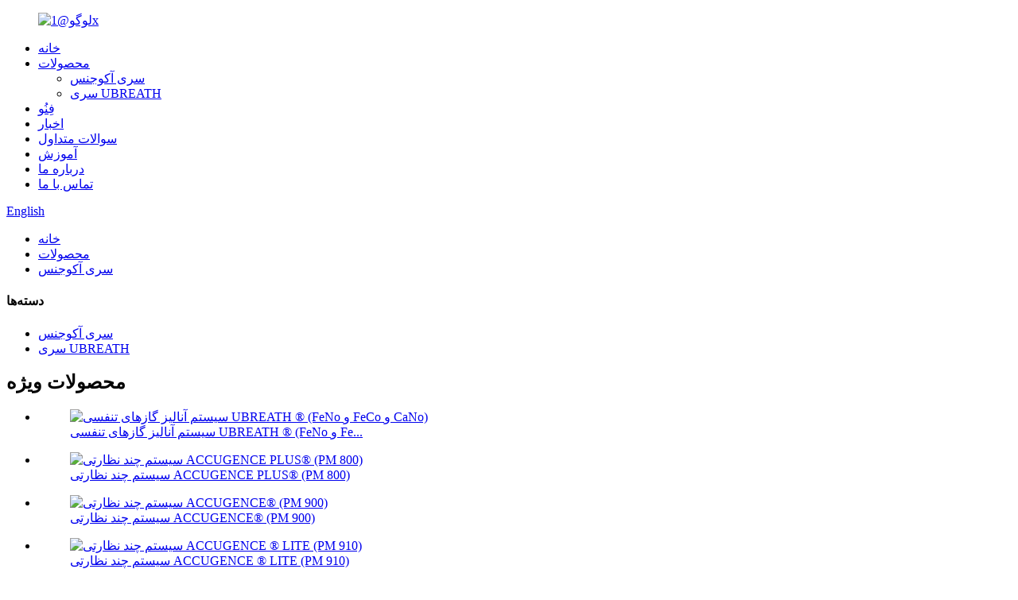

--- FILE ---
content_type: text/html
request_url: http://fa.e-linkcare.com/accugence-uric-acid-test-strip-2-product/
body_size: 12479
content:
<!DOCTYPE html> <html dir="ltr" lang="fa"> <head> <meta http-equiv="Content-Type" content="text/html; charset=UTF-8" /> <title>نوار تست کتون خون آکوجنس ®</title> <meta name="viewport" content="width=device-width,initial-scale=1,minimum-scale=1,maximum-scale=1,user-scalable=no"> <link rel="apple-touch-icon-precomposed" href=""> <meta name="format-detection" content="telephone=no"> <meta name="apple-mobile-web-app-capable" content="yes"> <meta name="apple-mobile-web-app-status-bar-style" content="black"> <meta property="og:url" content="https://www.e-linkcare.com:443/accugence-uric-acid-test-strip-2-product/"/> <meta property="og:title" content="ACCUGENCE ® Blood ketone Test Strip"/> <meta property="og:description" content="DOWNLOAD PRODUCT USE MANUAL Features: Clinically Proven Accuracy with Lab Quality Tiny Sample Volume and Fast Reading Time Hematocrit Interference Compensation Auto Test Strip Type Recognitions Allow 2nd Sample Application Within 3 seconds Wider storage temperature 8 Electrodes  Specification: Mo..."/> <meta property="og:type" content="product"/> <meta property="og:image" content="//cdn.globalso.com/e-linkcare/ACCUGENCE-KET-box+strip-无自测无0123.png"/> <meta property="og:site_name" content="https://www.e-linkcare.com/"/> <link href="//cdn.globalso.com/e-linkcare/style/theme264/style.css" rel="stylesheet"> <link href="//cdn.globalso.com/e-linkcare/style/public/public.css" rel="stylesheet">  <link rel="shortcut icon" href="//cdn.globalso.com/e-linkcare/logo@1x.png" /> <meta name="author" content="gd-admin"/> <link href="//cdn.globalso.com/hide_search.css" rel="stylesheet"/><link href="//www.e-linkcare.com/style/fa.html.css" rel="stylesheet"/><link rel="alternate" hreflang="fa" href="https://fa.e-linkcare.com/" /><link rel="canonical" href="https://fa.e-linkcare.com/accugence-uric-acid-test-strip-2-product/" /></head> <body> <div class="container"> <header class="web_head">     <div class="head_layer">       <div class="layout">         <figure class="logo"><a href="/">                 <img src="//cdn.globalso.com/e-linkcare/logo@1x.png" alt="لوگو@1x">                 </a></figure>         <nav class="nav_wrap">           <ul class="head_nav">         <li><a href="/">خانه</a></li> <li class="current-post-ancestor current-menu-parent"><a href="/products/">محصولات</a> <ul class="sub-menu"> 	<li class="current-post-ancestor current-menu-parent"><a href="/accugenceseries/">سری آکوجنس</a></li> 	<li><a href="/ubreathseries/">سری UBREATH</a></li> </ul> </li> <li><a href="/ubreath-exhalation-analyzer-ba810-product/">فِنُو</a></li> <li><a href="/news/">اخبار</a></li> <li><a href="/faqs/">سوالات متداول</a></li> <li><a href="/news_catalog/education/">آموزش</a></li> <li><a href="/about-us/">درباره ما</a></li> <li><a href="/contact-us/">تماس با ما</a></li>       </ul> 	  </nav>           <div class="head_right">  	            <b id="btn-search" class="btn--search"></b>                      <div class="change-language ensemble">   <div class="change-language-info">     <div class="change-language-title medium-title">        <div class="language-flag language-flag-en"><a href="https://www.e-linkcare.com/"><b class="country-flag"></b><span>English</span> </a></div>        <b class="language-icon"></b>      </div> 	<div class="change-language-cont sub-content">         <div class="empty"></div>     </div>   </div> </div> <!--theme246-->          </div> 		  <i class="head_left_bg"></i>           <i class="head_right_bg"></i>                 </div>     </div>       </header><div class="path_bar">     <div class="layout">       <ul>        <li> <a itemprop="breadcrumb" href="/">خانه</a></li><li> <a itemprop="breadcrumb" href="/products/" title="Products">محصولات</a> </li><li> <a itemprop="breadcrumb" href="/accugenceseries/" title="ACCUGENCE Series">سری آکوجنس</a> </li></li>       </ul>     </div>   </div> <section class="web_main page_main">   <div class="layout">    <aside class="aside">   <section class="aside-wrap">     <section class="side-widget">     <div class="side-tit-bar">       <h4 class="side-tit">دسته‌ها</h4>     </div>     <ul class="side-cate">       <li class="current-post-ancestor current-menu-parent"><a href="/accugenceseries/">سری آکوجنس</a></li> <li><a href="/ubreathseries/">سری UBREATH</a></li>     </ul>   </section>   <div class="side-widget">     <div class="side-tit-bar">       <h2 class="side-tit">محصولات ویژه</h2>     </div>     <div class="side-product-items">       <div class="items_content">         <ul >                     <li class="side_product_item">             <figure> <a  class="item-img" href="/ubreath-exhalation-analyzer-ba200-product/"><img src="//cdn.globalso.com/e-linkcare/BA200_-300x300.png" alt="سیستم آنالیز گازهای تنفسی UBREATH ® (FeNo و FeCo و CaNo)"></a>               <figcaption>                 <div class="item_text"><a href="/ubreath-exhalation-analyzer-ba200-product/">سیستم آنالیز گازهای تنفسی UBREATH ® (FeNo و Fe...</a></div>               </figcaption>             </figure>             <a href="/ubreath-exhalation-analyzer-ba200-product/" class="add-friend"></a> </li>                     <li class="side_product_item">             <figure> <a  class="item-img" href="/accugence-multi-monitoring-system-pm-800-product/"><img src="//cdn.globalso.com/e-linkcare/d08d4cfc9125a0b1635043c0dca73cf_副本_副本_副本-300x300.png" alt="سیستم چند نظارتی ACCUGENCE PLUS® (PM 800)"></a>               <figcaption>                 <div class="item_text"><a href="/accugence-multi-monitoring-system-pm-800-product/">سیستم چند نظارتی ACCUGENCE PLUS® (PM 800)</a></div>               </figcaption>             </figure>             <a href="/accugence-multi-monitoring-system-pm-800-product/" class="add-friend"></a> </li>                     <li class="side_product_item">             <figure> <a  class="item-img" href="/multi-monitoring-system-pm900-product/"><img src="//cdn.globalso.com/e-linkcare/3d666167-300x300.png" alt="سیستم چند نظارتی ACCUGENCE® (PM 900)"></a>               <figcaption>                 <div class="item_text"><a href="/multi-monitoring-system-pm900-product/">سیستم چند نظارتی ACCUGENCE® (PM 900)</a></div>               </figcaption>             </figure>             <a href="/multi-monitoring-system-pm900-product/" class="add-friend"></a> </li>                     <li class="side_product_item">             <figure> <a  class="item-img" href="/accugence-pm910-product/"><img src="//cdn.globalso.com/e-linkcare/123-300x300.jpg" alt="سیستم چند نظارتی ACCUGENCE ® LITE (PM 910)"></a>               <figcaption>                 <div class="item_text"><a href="/accugence-pm910-product/">سیستم چند نظارتی ACCUGENCE ® LITE (PM 910)</a></div>               </figcaption>             </figure>             <a href="/accugence-pm910-product/" class="add-friend"></a> </li>                     <li class="side_product_item">             <figure> <a  class="item-img" href="/ubreath-multi-function-spirometer-system-pf810-product/"><img src="//cdn.globalso.com/e-linkcare/cd12548a-300x300.png" alt="سیستم اسپیرومتر چند منظوره UBREATH ® (PF810)"></a>               <figcaption>                 <div class="item_text"><a href="/ubreath-multi-function-spirometer-system-pf810-product/">سیستم اسپیرومتر چند منظوره UBREATH ® (PF810)</a></div>               </figcaption>             </figure>             <a href="/ubreath-multi-function-spirometer-system-pf810-product/" class="add-friend"></a> </li>                     <li class="side_product_item">             <figure> <a  class="item-img" href="/spirometer-system-pf680-product/"><img src="//cdn.globalso.com/e-linkcare/img23-300x300.jpg" alt="سیستم اسپیرومتر UBREATH ® (PF680)"></a>               <figcaption>                 <div class="item_text"><a href="/spirometer-system-pf680-product/">سیستم اسپیرومتر UBREATH ® (PF680)</a></div>               </figcaption>             </figure>             <a href="/spirometer-system-pf680-product/" class="add-friend"></a> </li>                     <li class="side_product_item">             <figure> <a  class="item-img" href="/spirometer-system-pf280-product/"><img src="//cdn.globalso.com/e-linkcare/img13-300x300.jpg" alt="سیستم اسپیرومتر UBREATH® (PF280)"></a>               <figcaption>                 <div class="item_text"><a href="/spirometer-system-pf280-product/">سیستم اسپیرومتر UBREATH® (PF280)</a></div>               </figcaption>             </figure>             <a href="/spirometer-system-pf280-product/" class="add-friend"></a> </li>                     <li class="side_product_item">             <figure> <a  class="item-img" href="/yiliankang-pet-blood-ketone-multi-monitoring-system-and-strips-product/"><img src="//cdn.globalso.com/e-linkcare/微信图片_20221205102446-300x225.jpg" alt="سیستم و نوارهای پایش چندگانه کتون خون حیوانات خانگی YILIANKANG ®"></a>               <figcaption>                 <div class="item_text"><a href="/yiliankang-pet-blood-ketone-multi-monitoring-system-and-strips-product/">سیستم مانیتورینگ چندگانه کتون خون حیوانات خانگی YILIANKANG ® ...</a></div>               </figcaption>             </figure>             <a href="/yiliankang-pet-blood-ketone-multi-monitoring-system-and-strips-product/" class="add-friend"></a> </li>                     <li class="side_product_item">             <figure> <a  class="item-img" href="/3l-calibration-syringe-product/"><img src="//cdn.globalso.com/e-linkcare/3L定标筒-UBREATH-logo_副本1-300x300.png" alt="سرنگ کالیبراسیون 3 لیتری برای اسپیرومترها"></a>               <figcaption>                 <div class="item_text"><a href="/3l-calibration-syringe-product/">سرنگ کالیبراسیون 3 لیتری برای اسپیرومترها</a></div>               </figcaption>             </figure>             <a href="/3l-calibration-syringe-product/" class="add-friend"></a> </li>                     <li class="side_product_item">             <figure> <a  class="item-img" href="/accugence-pro-multi-monitoring-system-pm950-product/"><img src="//cdn.globalso.com/e-linkcare/013f147e1-300x300.png" alt="سیستم چند نظارتی ACCUGENCE ® PRO (PM 950)"></a>               <figcaption>                 <div class="item_text"><a href="/accugence-pro-multi-monitoring-system-pm950-product/">سیستم چند نظارتی ACCUGENCE ® PRO (PM 950)</a></div>               </figcaption>             </figure>             <a href="/accugence-pro-multi-monitoring-system-pm950-product/" class="add-friend"></a> </li>                     <li class="side_product_item">             <figure> <a  class="item-img" href="/wearable-mesh-nebulizer-product/"><img src="//cdn.globalso.com/e-linkcare/img3-269x3001-300x300.jpg" alt="نبولایزر توری پوشیدنی UBREATH ® (NS180، NS280)"></a>               <figcaption>                 <div class="item_text"><a href="/wearable-mesh-nebulizer-product/">نبولایزر توری پوشیدنی UBREATH ® (NS180، NS280)</a></div>               </figcaption>             </figure>             <a href="/wearable-mesh-nebulizer-product/" class="add-friend"></a> </li>                     <li class="side_product_item">             <figure> <a  class="item-img" href="/accugence-blood-glucose-test-strip-god-product/"><img src="//cdn.globalso.com/e-linkcare/ACCUGENCE-GOD-box+strip-无自测无0123-300x259.png" alt="نوار تست قند خون آکوجنس ® (گلوکز اکسیداز)"></a>               <figcaption>                 <div class="item_text"><a href="/accugence-blood-glucose-test-strip-god-product/">نوار تست قند خون آکوجنس ® (گلوکز اکسیداز)</a></div>               </figcaption>             </figure>             <a href="/accugence-blood-glucose-test-strip-god-product/" class="add-friend"></a> </li>                     <li class="side_product_item">             <figure> <a  class="item-img" href="/accugence-blood-glucose-test-strip-gdh-fad-product/"><img src="//cdn.globalso.com/e-linkcare/ACCUGENCE-GDH-box+strip-无自测无0123-300x259.png" alt="نوار تست قند خون آکوجنس ® (وابسته به گلوکز دهیدروژناز FAD)"></a>               <figcaption>                 <div class="item_text"><a href="/accugence-blood-glucose-test-strip-gdh-fad-product/">نوار تست قند خون آکوجنس ® (گلوکز دهیدراته...</a></div>               </figcaption>             </figure>             <a href="/accugence-blood-glucose-test-strip-gdh-fad-product/" class="add-friend"></a> </li>                     <li class="side_product_item">             <figure> <a  class="item-img" href="/accugence-uric-acid-test-strip-2-product/"><img src="//cdn.globalso.com/e-linkcare/ACCUGENCE-KET-box+strip-无自测无0123-300x259.png" alt="نوار تست کتون خون آکوجنس ®"></a>               <figcaption>                 <div class="item_text"><a href="/accugence-uric-acid-test-strip-2-product/">نوار تست کتون خون آکوجنس ®</a></div>               </figcaption>             </figure>             <a href="/accugence-uric-acid-test-strip-2-product/" class="add-friend"></a> </li>                     <li class="side_product_item">             <figure> <a  class="item-img" href="/accugence-uric-acid-test-strip-product/"><img src="//cdn.globalso.com/e-linkcare/ACCUGENCE-UA-box+strip-无自测无0123-294x300.png" alt="نوار تست اسید اوریک آکوجنس ®"></a>               <figcaption>                 <div class="item_text"><a href="/accugence-uric-acid-test-strip-product/">نوار تست اسید اوریک آکوجنس ®</a></div>               </figcaption>             </figure>             <a href="/accugence-uric-acid-test-strip-product/" class="add-friend"></a> </li>                     <li class="side_product_item">             <figure> <a  class="item-img" href="/accugence-hemoglobin-test-strip-hb-product/"><img src="//cdn.globalso.com/e-linkcare/ACCUGENCE-HB-box+strip-无自测无0123-300x259.png" alt="نوار تست هموگلوبین آکوجنس ® (SM511)"></a>               <figcaption>                 <div class="item_text"><a href="/accugence-hemoglobin-test-strip-hb-product/">نوار تست هموگلوبین آکوجنس ® (SM511)</a></div>               </figcaption>             </figure>             <a href="/accugence-hemoglobin-test-strip-hb-product/" class="add-friend"></a> </li>                   </ul>       </div>     </div>   </div>     </section> </aside>    <section class="main">       <h2 class="page_title">نوار تست کتون خون آکوجنس ®</h2>       <!-- product info -->       <section class="product-intro">         <div class="product-view" >            <!-- Piliang S-->                     <!-- Piliang E-->                     <div class="product-image"> <a class="cloud-zoom" id="zoom1" data-zoom="adjustX:0, adjustY:0" href="//cdn.globalso.com/e-linkcare/ACCUGENCE-KET-box+strip-无自测无0123.png"> <img src="//cdn.globalso.com/e-linkcare/ACCUGENCE-KET-box+strip-无自测无0123.png" itemprop="image" title="" alt="تصویر ویژه نوار تست کتون خون آکوجنس ®" style="width:100%" /></a> </div>                     <div  style="position:relative; width:100%;">             <div class="image-additional">               <ul class="swiper-wrapper">                                 <li class="swiper-slide image-item current"> <a class="cloud-zoom-gallery item"  href="//cdn.globalso.com/e-linkcare/ACCUGENCE-KET-box+strip-无自测无0123.png" data-zoom="useZoom:zoom1, smallImage://cdn.globalso.com/e-linkcare/ACCUGENCE-KET-box+strip-无自测无0123.png" title=""><img src="//cdn.globalso.com/e-linkcare/ACCUGENCE-KET-box+strip-无自测无0123-300x259.png" alt="نوار تست کتون خون آکوجنس ®" /></a> </li>                               </ul>               <div class="swiper-pagination swiper-pagination-white"></div>             </div>             <div class="swiper-button-next swiper-button-white"></div>             <div class="swiper-button-prev swiper-button-white"></div>           </div>         </div>         <section class="product-summary">           <div class="product-meta">             <h3>شرح مختصر:</h3>             <p><p>احتمال<sup>®</sup>نوار تست کتون خون به طور خاص برای اندازه‌گیری کمی سطح کتون خون در خون کامل، همراه با سیستم چند مانیتورینگ سری ACCUGENCE طراحی شده است.</p> </p>             <br />                                   </div>           <div class="product-btn-wrap"> <a href="javascript:" onclick="showMsgPop();" class="email">برای ما ایمیل ارسال کنید</a>           <a href="https://www.e-linkcare.com/uploads/13401007008-ACCUGENCE-SM311-CE0123-KET-Test-Strip-InsertVialEN-231019-LB-revise23112224011101170509-LB-revise-240531-LB.pdf" target="_blank" rel="external nofollow"   class="pdf">دستورالعمل‌های استفاده در داونلند</a>               <a href="" target="_blank" rel="external nofollow"   class="pdf">بروشور محصولات داونلند</a>             </div>           <div class="share-this">             <div class="addthis_sharing_toolbox"></div>             </div>         </section>       </section>       <section class="tab-content-wrap product-detail">         <div class="tab-title-bar detail-tabs">           <h2 class="tab-title title current"><span>جزئیات محصول</span></h2>                                          <h2 class="tab-title title"><span>برچسب‌های محصول</span></h2>                   </div>         <section class="tab-panel-wrap">           <section class="tab-panel disabled entry">             <section class="tab-panel-content">                                           <div class="fl-builder-content fl-builder-content-1337 fl-builder-content-primary fl-builder-global-templates-locked" data-post-id="1337"><div class="fl-row fl-row-full-width fl-row-bg-none fl-node-607e717992122" data-node="607e717992122"> 	<div class="fl-row-content-wrap"> 				<div class="fl-row-content fl-row-full-width fl-node-content"> 		 <div class="fl-col-group fl-node-648968d419f14" data-node="648968d419f14"> 			<div class="fl-col fl-node-648968d41a0b7" data-node="648968d41a0b7" style="width: 100%;"> 	<div class="fl-col-content fl-node-content"> 	<div class="fl-module fl-module-rich-text fl-node-648968d419dbe" data-node="648968d419dbe" data-animation-delay="0.0"> 	<div class="fl-module-content fl-node-content"> 		<div class="fl-rich-text"> 	<p><a href="https://www.e-linkcare.com/uploads/13401051700-ACCUGENCE-SM311-CE-KET-Test-Strip-InsertVialEN-E-240304-LB.pdf">دانلود دفترچه راهنمای استفاده از محصول</a></p> </div>	</div> </div>	</div> </div>	</div>  <div class="fl-col-group fl-node-607e71799215f" data-node="607e71799215f"> 			<div class="fl-col fl-node-607e71799219c" data-node="607e71799219c" style="width: 61.58%;"> 	<div class="fl-col-content fl-node-content"> 	<div class="fl-module fl-module-rich-text fl-node-607e7179921d8" data-node="607e7179921d8" data-animation-delay="0.0"> 	<div class="fl-module-content fl-node-content"> 		<div class="fl-rich-text"> 	<p><strong><span style="font-size: large;">ویژگی‌ها:</span></strong></p> </div>	</div> </div><div class="fl-module fl-module-rich-text fl-node-607e719d6d681" data-node="607e719d6d681" data-animation-delay="0.0"> 	<div class="fl-module-content fl-node-content"> 		<div class="fl-rich-text"> 	<p>دقت بالینی اثبات‌شده با کیفیت آزمایشگاهی<br />حجم نمونه کوچک و زمان خواندن سریع<br />جبران تداخل هماتوکریت<br />تشخیص نوع نوار تست خودکار<br />اجازه دهید درخواست نمونه دوم ظرف ۳ ثانیه انجام شود<br />دمای ذخیره‌سازی گسترده‌تر<br />۸ الکترود</p> </div>	</div> </div>	</div> </div>			<div class="fl-col fl-node-607e71f990d80 fl-col-small" data-node="607e71f990d80" style="width: 38.42%;"> 	<div class="fl-col-content fl-node-content"> 	<div class="fl-module fl-module-rich-text fl-node-607e71f990a70" data-node="607e71f990a70" data-animation-delay="0.0"> 	<div class="fl-module-content fl-node-content"> 		<div class="fl-rich-text"> 	<p><a href="https://www.e-linkcare.com/uploads/ACCUGENCE-KET-box+strip-无自测无0123.png"><img class="alignnone size-full wp-image-5539" alt="جعبه + نوار ACCUGENCE KET 无自测无0123" src="https://www.e-linkcare.com/uploads/ACCUGENCE-KET-box+strip-无自测无0123.png" /></a></p> </div>	</div> </div>	</div> </div>	</div> 		</div> 	</div> </div><div class="fl-row fl-row-full-width fl-row-bg-none fl-node-607e71b4ce1fc" data-node="607e71b4ce1fc"> 	<div class="fl-row-content-wrap"> 				<div class="fl-row-content fl-row-full-width fl-node-content"> 		 <div class="fl-col-group fl-node-607e71b4ce3dd" data-node="607e71b4ce3dd"> 			<div class="fl-col fl-node-607e71b4ce41d" data-node="607e71b4ce41d" style="width: 100%;"> 	<div class="fl-col-content fl-node-content"> 	<div class="fl-module fl-module-rich-text fl-node-607e71b4ce45b" data-node="607e71b4ce45b" data-animation-delay="0.0"> 	<div class="fl-module-content fl-node-content"> 		<div class="fl-rich-text"> 	<p><strong><span style="font-size: large;">مشخصات:</span></strong></p> </div>	</div> </div><div class="fl-module fl-module-rich-text fl-node-607e71b4ce498" data-node="607e71b4ce498" data-animation-delay="0.0"> 	<div class="fl-module-content fl-node-content"> 		<div class="fl-rich-text"> 	<p>مدل: SM311<br />محدوده اندازه‌گیری: 0.00-8.00mmol/L<br />حجم نمونه: 0.9 میکرولیتر<br />زمان آزمایش: ۵ ثانیه<br />نوع نمونه: خون کامل تازه (مویرگ، وریدی)<br />محدوده HCT: 10-70٪<br />دمای نگهداری: 2-35 درجه سانتی‌گراد<br />ماندگاری ویال باز شده: 6 ماه<br />ماندگاری نوار (باز نشده): 24 ماه</p> </div>	</div> </div>	</div> </div>	</div>  <div class="fl-col-group fl-node-64883e9863fd9" data-node="64883e9863fd9"> 			<div class="fl-col fl-node-64883e98641bb" data-node="64883e98641bb" style="width: 100%;"> 	<div class="fl-col-content fl-node-content"> 		</div> </div>	</div> 		</div> 	</div> </div><div class="fl-row fl-row-full-width fl-row-bg-none fl-node-635ba3363c539" data-node="635ba3363c539"> 	<div class="fl-row-content-wrap"> 				<div class="fl-row-content fl-row-full-width fl-node-content"> 		 <div class="fl-col-group fl-node-635ba3363e239" data-node="635ba3363e239"> 			<div class="fl-col fl-node-635ba3363e3eb" data-node="635ba3363e3eb" style="width: 100%;"> 	<div class="fl-col-content fl-node-content"> 	<div class="fl-module fl-module-html fl-node-635ba3363c35c" data-node="635ba3363c35c" data-animation-delay="0.0"> 	<div class="fl-module-content fl-node-content"> 		<div class="fl-html"> 	<script src="https://cdn.globalso.com/lite-yt-embed.js"></script> <link href="https://cdn.globalso.com/lite-yt-embed.css" rel="stylesheet"> <lite-youtube videoid="Zwq3OQG6hCU"></lite-youtube></div>	</div> </div>	</div> </div>	</div> 		</div> 	</div> </div></div><!--<div id="downaspdf">                     <a title="Download this Product as PDF" href="/downloadpdf.php?id=1337" rel="external nofollow"><span>Download as PDF</span></a>                 </div>-->                            <div class="clear"></div>                                                         <hr>               <li><b>قبلی:</b>                 <a href="/accugence-uric-acid-test-strip-product/" rel="prev">احتمال<sup>®</sup>نوار تست اسید اوریک</a>              </li>               <li><b>بعدی:</b>                 <a href="/accugence-blood-glucose-test-strip-gdh-fad-product/" rel="next">احتمال<sup>®</sup>نوار تست قند خون (وابسته به گلوکز دهیدروژناز FAD)</a>              </li>               <hr>                           </section>           </section>                                          <section class="tab-panel disabled entry">             <section class="tab-panel-content">                           </section>           </section>                   </section>       </section>       <section id="send-email" class="inquiry-form-wrap ct-inquiry-form"><script type="text/javascript" src="//www.globalso.site/form.js"></script><div class="ad_prompt">پیام خود را اینجا بنویسید و برای ما ارسال کنید</div></section>       <div class="goods-may-like">         <h2 class="title">دسته بندی محصولات</h2>         <div class="layer-bd">             <div class="swiper-slider">         <ul class="swiper-wrapper">                               <li class="swiper-slide product_item">             <figure> <span class="item_img"> <img src="//cdn.globalso.com/e-linkcare/ACCUGENCE-UA-box+strip-无自测无0123-294x300.png" alt="نوار تست اسید اوریک آکوجنس ®"><a href="/accugence-uric-acid-test-strip-product/" title="ACCUGENCE ® Uric Acid Test Strip"></a> </span>               <figcaption>                 <h3 class="item_title"><a href="/accugence-uric-acid-test-strip-product/" title="ACCUGENCE ® Uric Acid Test Strip">نوار تست اسید اوریک آکوجنس ®</a></h3>               </figcaption>             </figure>           </li>                     <li class="swiper-slide product_item">             <figure> <span class="item_img"> <img src="//cdn.globalso.com/e-linkcare/3d666167-300x300.png" alt="سیستم چند نظارتی ACCUGENCE® (PM 900)"><a href="/multi-monitoring-system-pm900-product/" title="ACCUGENCE ® Multi-Monitoring System (PM 900)"></a> </span>               <figcaption>                 <h3 class="item_title"><a href="/multi-monitoring-system-pm900-product/" title="ACCUGENCE ® Multi-Monitoring System (PM 900)">سیستم چند نظارتی ACCUGENCE® (PM 900)</a></h3>               </figcaption>             </figure>           </li>                     <li class="swiper-slide product_item">             <figure> <span class="item_img"> <img src="//cdn.globalso.com/e-linkcare/013f147e1-300x300.png" alt="سیستم چند نظارتی ACCUGENCE ® PRO (PM 950)"><a href="/accugence-pro-multi-monitoring-system-pm950-product/" title="ACCUGENCE ® PRO Multi-Monitoring System (PM 950)"></a> </span>               <figcaption>                 <h3 class="item_title"><a href="/accugence-pro-multi-monitoring-system-pm950-product/" title="ACCUGENCE ® PRO Multi-Monitoring System (PM 950)">سیستم چند نظارتی ACCUGENCE ® PRO (PM 950)</a></h3>               </figcaption>             </figure>           </li>                     <li class="swiper-slide product_item">             <figure> <span class="item_img"> <img src="//cdn.globalso.com/e-linkcare/ACCUGENCE-HB-box+strip-无自测无0123-300x259.png" alt="نوار تست هموگلوبین آکوجنس ® (SM511)"><a href="/accugence-hemoglobin-test-strip-hb-product/" title="ACCUGENCE ® Hemoglobin Test Strip (SM511)"></a> </span>               <figcaption>                 <h3 class="item_title"><a href="/accugence-hemoglobin-test-strip-hb-product/" title="ACCUGENCE ® Hemoglobin Test Strip (SM511)">نوار تست هموگلوبین آکوجنس ® (SM511)</a></h3>               </figcaption>             </figure>           </li>                     <li class="swiper-slide product_item">             <figure> <span class="item_img"> <img src="//cdn.globalso.com/e-linkcare/ACCUGENCE-GDH-box+strip-无自测无0123-300x259.png" alt="نوار تست قند خون آکوجنس ® (وابسته به گلوکز دهیدروژناز FAD)"><a href="/accugence-blood-glucose-test-strip-gdh-fad-product/" title="ACCUGENCE ® Blood Glucose Test Strip (Glucose Dehydrogenase FAD-Dependent)"></a> </span>               <figcaption>                 <h3 class="item_title"><a href="/accugence-blood-glucose-test-strip-gdh-fad-product/" title="ACCUGENCE ® Blood Glucose Test Strip (Glucose Dehydrogenase FAD-Dependent)">نوار تست قند خون آکوجنس ® (گلوکز دی...</a></h3>               </figcaption>             </figure>           </li>                     <li class="swiper-slide product_item">             <figure> <span class="item_img"> <img src="//cdn.globalso.com/e-linkcare/123-300x300.jpg" alt="سیستم چند نظارتی ACCUGENCE ® LITE (PM 910)"><a href="/accugence-pm910-product/" title="ACCUGENCE ® LITE Multi-Monitoring System (PM 910)"></a> </span>               <figcaption>                 <h3 class="item_title"><a href="/accugence-pm910-product/" title="ACCUGENCE ® LITE Multi-Monitoring System (PM 910)">سیستم چند نظارتی ACCUGENCE ® LITE (PM 910)</a></h3>               </figcaption>             </figure>           </li>                             </ul>         </div>         <div class="swiper-control">               <span class="swiper-button-prev"></span>               <span class="swiper-button-next"></span>             </div>             </div>       </div>       </section>   </div> </section> <div class="clear"></div> <footer class="web_footer">     <section class="foot_service">       <div class="layout">    <div class="foot_items"> 	  		   		   <nav class="foot_item wow fadeInLeftA" data-wow-delay=".1s">             <div class="foot_item_hd">               <h2 class="title">تماس با ما</h2>             </div>             <div class="foot_item_bd">               <address class="foot_contact_list">                               <ul>                <li class="contact_item">                  <i class="contact_ico contact_ico_local"></i>                  <div class="contact_txt">                     <span class="contact_label">آدرس:</span>                     <span class="contact_val">7F، ساختمان E، پارک نرم‌افزاری تیان‌تنگ، ناحیه شیهو، هانگژو، چین 310000</span>                 </div>                </li>                <li class="contact_item">                  <i class="contact_ico contact_ico_tel"></i>                  <div class="contact_txt">                     <span class="contact_label">تلفن:</span>                     <span class="contact_val"><a class="tel_link" href="tel:400-800-2012">۴۰۰-۸۰۰-۲۰۱۲</a></span>                                 </div>                </li>                <li class="contact_item">                  <i class="contact_ico contact_ico_email"></i>                  <div class="contact_txt">                     <span class="contact_label">ایمیل:</span>                     <span class="contact_val"><a href="javascript:" class="add_email12">info@e-linkcare.com</a></span>                                    </div>                </li>               </ul>               </address>             </div>           </nav> 		   		     <nav class="foot_item wow fadeInLeftA" data-wow-delay=".2s">             <div class="foot_item_hd">               <h2 class="title">پشتیبانی</h2>             </div>             <div class="foot_item_bd">               <ul class="foot_txt_list">               <li><a href="/guide/">راهنمای محصولات</a></li> <li><a>برچسب‌های داغ</a></li> <li><a href="/sitemap.xml">نقشه سایت.xml</a></li>               </ul>             </div>           </nav> 		   		   <nav class="foot_item foot_item_info wow fadeInLeftA" data-wow-delay=".3s">             <div class="foot_logo">                      <img src="//cdn.globalso.com/e-linkcare/logo@1x.png" alt="لوگو@1x">                       </div>             <ul class="foot_sns">                              <li><a target="_blank" href="https://www.facebook.com/people/e-LinkCare/61554175997108/"><img src="//cdn.globalso.com/e-linkcare/sns01.png" alt="sns01"></a></li>                         <li><a target="_blank" href=""><img src="//cdn.globalso.com/e-linkcare/sns02.png" alt="sns02"></a></li>                         <li><a target="_blank" href="https://twitter.com/eLinkCare"><img src="//cdn.globalso.com/e-linkcare/sns03.png" alt="sns03"></a></li>                         <li><a target="_blank" href=""><img src="//cdn.globalso.com/e-linkcare/sns04.png" alt="sns04"></a></li>                           </ul>             <div class="company_subscribe">               <h3 class="subscribe_tit">چی می‌خوای بدونی؟</h3>               <div class="learn_more">                 <a href="javascript:" class="sys_btn button">استعلام</a>               </div>             </div>                    </nav> 		   		   		           </div>        </div>     </section> 	 	  	      <section class="foot_bar wow fadeInUpA" data-wow-delay=".1s" data-wow-duration=".8s">       <div class="layout">         <div class="copyright">© کپی‌رایت - ۲۰۱۱-۲۰۲۱: تمامی حقوق محفوظ است.<a href="https://beian.miit.gov.cn/"style="display: initial;">浙ICP备16007982号</a>                <script type="text/javascript" src="//www.globalso.site/livechat.js"></script> - <a href="/top-blog/">وبلاگ برتر</a> - <a href="/top-search/">جستجوی برتر</a></div>       </div>     </section>   </footer> <aside class="scrollsidebar" id="scrollsidebar">   <div class="side_content">     <div class="side_list">       <header class="hd"><img src="https://www.e-linkcare.com/admin/custom_service/title_pic.png" alt="آموزش آنلاین"/></header>       <div class="cont">         <li><a class="email" href="javascript:" onclick="showMsgPop();">ارسال ایمیل</a></li>                         <li><a target="_blank" class="skype" href="skype:William?chat">ویلیام</a></li>                               </div>                   <div class="side_title"><a  class="close_btn"><span>x</span></a></div>     </div>   </div>   <div class="show_btn"></div> </aside> <div class="inquiry-pop-bd">   <div class="inquiry-pop"> <i class="ico-close-pop" onclick="hideMsgPop();"></i>      <script type="text/javascript" src="//www.globalso.site/form.js"></script>    </div> </div> </div> <div class="web-search"> <b id="btn-search-close" class="btn--search-close"></b>   <div style=" width:100%">     <div class="head-search">       <form  action="/search.php" method="get">         <input class="search-ipt" name="s" placeholder="Start Typing..." />         <input class="search-btn" type="button" /> 		<input type="hidden" name="cat" value="490"/>         <span class="search-attr">برای جستجو اینتر و برای بستن ESC بزنید</span>       </form>     </div>   </div> </div> <script type="text/javascript" src="//cdn.globalso.com/e-linkcare/style/theme264/js/jquery.min.js"></script>  <!--<script src="https://www.swiper.com.cn/package/swiper-bundle.min.js"></script>--> <script type="text/javascript" src="//cdn.globalso.com/e-linkcare/style/theme264/js/common.js"></script> <script type="text/javascript" src="//cdn.globalso.com/e-linkcare/style/public/public.js"></script>  <!--[if lt IE 9]> <script src="https://www.e-linkcare.com/style/global/js/html5.js"></script> <![endif]--> <script type="text/javascript">

if(typeof jQuery == 'undefined' || typeof jQuery.fn.on == 'undefined') {
	document.write('<script src="https://www.e-linkcare.com/wp-content/plugins/bb-plugin/js/jquery.js"><\/script>');
	document.write('<script src="https://www.e-linkcare.com/wp-content/plugins/bb-plugin/js/jquery.migrate.min.js"><\/script>');
}

</script><ul class="prisna-wp-translate-seo" id="prisna-translator-seo"><li class="language-flag language-flag-en"><a href="https://www.e-linkcare.com/accugence-uric-acid-test-strip-2-product/" title="English" target="_blank"><b class="country-flag"></b><span>English</span></a></li><li class="language-flag language-flag-zh"><a href="http://zh.e-linkcare.com/accugence-uric-acid-test-strip-2-product/" title="Chinese" target="_blank"><b class="country-flag"></b><span>Chinese</span></a></li><li class="language-flag language-flag-zh-TW"><a href="http://zh-TW.e-linkcare.com/accugence-uric-acid-test-strip-2-product/" title="Chinese" target="_blank"><b class="country-flag"></b><span>Chinese</span></a></li><li class="language-flag language-flag-fr"><a href="http://fr.e-linkcare.com/accugence-uric-acid-test-strip-2-product/" title="French" target="_blank"><b class="country-flag"></b><span>French</span></a></li><li class="language-flag language-flag-de"><a href="http://de.e-linkcare.com/accugence-uric-acid-test-strip-2-product/" title="German" target="_blank"><b class="country-flag"></b><span>German</span></a></li><li class="language-flag language-flag-pt"><a href="http://pt.e-linkcare.com/accugence-uric-acid-test-strip-2-product/" title="Portuguese" target="_blank"><b class="country-flag"></b><span>Portuguese</span></a></li><li class="language-flag language-flag-es"><a href="http://es.e-linkcare.com/accugence-uric-acid-test-strip-2-product/" title="Spanish" target="_blank"><b class="country-flag"></b><span>Spanish</span></a></li><li class="language-flag language-flag-ru"><a href="http://ru.e-linkcare.com/accugence-uric-acid-test-strip-2-product/" title="Russian" target="_blank"><b class="country-flag"></b><span>Russian</span></a></li><li class="language-flag language-flag-ja"><a href="http://ja.e-linkcare.com/accugence-uric-acid-test-strip-2-product/" title="Japanese" target="_blank"><b class="country-flag"></b><span>Japanese</span></a></li><li class="language-flag language-flag-ko"><a href="http://ko.e-linkcare.com/accugence-uric-acid-test-strip-2-product/" title="Korean" target="_blank"><b class="country-flag"></b><span>Korean</span></a></li><li class="language-flag language-flag-ar"><a href="http://ar.e-linkcare.com/accugence-uric-acid-test-strip-2-product/" title="Arabic" target="_blank"><b class="country-flag"></b><span>Arabic</span></a></li><li class="language-flag language-flag-ga"><a href="http://ga.e-linkcare.com/accugence-uric-acid-test-strip-2-product/" title="Irish" target="_blank"><b class="country-flag"></b><span>Irish</span></a></li><li class="language-flag language-flag-el"><a href="http://el.e-linkcare.com/accugence-uric-acid-test-strip-2-product/" title="Greek" target="_blank"><b class="country-flag"></b><span>Greek</span></a></li><li class="language-flag language-flag-tr"><a href="http://tr.e-linkcare.com/accugence-uric-acid-test-strip-2-product/" title="Turkish" target="_blank"><b class="country-flag"></b><span>Turkish</span></a></li><li class="language-flag language-flag-it"><a href="http://it.e-linkcare.com/accugence-uric-acid-test-strip-2-product/" title="Italian" target="_blank"><b class="country-flag"></b><span>Italian</span></a></li><li class="language-flag language-flag-da"><a href="http://da.e-linkcare.com/accugence-uric-acid-test-strip-2-product/" title="Danish" target="_blank"><b class="country-flag"></b><span>Danish</span></a></li><li class="language-flag language-flag-ro"><a href="http://ro.e-linkcare.com/accugence-uric-acid-test-strip-2-product/" title="Romanian" target="_blank"><b class="country-flag"></b><span>Romanian</span></a></li><li class="language-flag language-flag-id"><a href="http://id.e-linkcare.com/accugence-uric-acid-test-strip-2-product/" title="Indonesian" target="_blank"><b class="country-flag"></b><span>Indonesian</span></a></li><li class="language-flag language-flag-cs"><a href="http://cs.e-linkcare.com/accugence-uric-acid-test-strip-2-product/" title="Czech" target="_blank"><b class="country-flag"></b><span>Czech</span></a></li><li class="language-flag language-flag-af"><a href="http://af.e-linkcare.com/accugence-uric-acid-test-strip-2-product/" title="Afrikaans" target="_blank"><b class="country-flag"></b><span>Afrikaans</span></a></li><li class="language-flag language-flag-sv"><a href="http://sv.e-linkcare.com/accugence-uric-acid-test-strip-2-product/" title="Swedish" target="_blank"><b class="country-flag"></b><span>Swedish</span></a></li><li class="language-flag language-flag-pl"><a href="http://pl.e-linkcare.com/accugence-uric-acid-test-strip-2-product/" title="Polish" target="_blank"><b class="country-flag"></b><span>Polish</span></a></li><li class="language-flag language-flag-eu"><a href="http://eu.e-linkcare.com/accugence-uric-acid-test-strip-2-product/" title="Basque" target="_blank"><b class="country-flag"></b><span>Basque</span></a></li><li class="language-flag language-flag-ca"><a href="http://ca.e-linkcare.com/accugence-uric-acid-test-strip-2-product/" title="Catalan" target="_blank"><b class="country-flag"></b><span>Catalan</span></a></li><li class="language-flag language-flag-eo"><a href="http://eo.e-linkcare.com/accugence-uric-acid-test-strip-2-product/" title="Esperanto" target="_blank"><b class="country-flag"></b><span>Esperanto</span></a></li><li class="language-flag language-flag-hi"><a href="http://hi.e-linkcare.com/accugence-uric-acid-test-strip-2-product/" title="Hindi" target="_blank"><b class="country-flag"></b><span>Hindi</span></a></li><li class="language-flag language-flag-lo"><a href="http://lo.e-linkcare.com/accugence-uric-acid-test-strip-2-product/" title="Lao" target="_blank"><b class="country-flag"></b><span>Lao</span></a></li><li class="language-flag language-flag-sq"><a href="http://sq.e-linkcare.com/accugence-uric-acid-test-strip-2-product/" title="Albanian" target="_blank"><b class="country-flag"></b><span>Albanian</span></a></li><li class="language-flag language-flag-am"><a href="http://am.e-linkcare.com/accugence-uric-acid-test-strip-2-product/" title="Amharic" target="_blank"><b class="country-flag"></b><span>Amharic</span></a></li><li class="language-flag language-flag-hy"><a href="http://hy.e-linkcare.com/accugence-uric-acid-test-strip-2-product/" title="Armenian" target="_blank"><b class="country-flag"></b><span>Armenian</span></a></li><li class="language-flag language-flag-az"><a href="http://az.e-linkcare.com/accugence-uric-acid-test-strip-2-product/" title="Azerbaijani" target="_blank"><b class="country-flag"></b><span>Azerbaijani</span></a></li><li class="language-flag language-flag-be"><a href="http://be.e-linkcare.com/accugence-uric-acid-test-strip-2-product/" title="Belarusian" target="_blank"><b class="country-flag"></b><span>Belarusian</span></a></li><li class="language-flag language-flag-bn"><a href="http://bn.e-linkcare.com/accugence-uric-acid-test-strip-2-product/" title="Bengali" target="_blank"><b class="country-flag"></b><span>Bengali</span></a></li><li class="language-flag language-flag-bs"><a href="http://bs.e-linkcare.com/accugence-uric-acid-test-strip-2-product/" title="Bosnian" target="_blank"><b class="country-flag"></b><span>Bosnian</span></a></li><li class="language-flag language-flag-bg"><a href="http://bg.e-linkcare.com/accugence-uric-acid-test-strip-2-product/" title="Bulgarian" target="_blank"><b class="country-flag"></b><span>Bulgarian</span></a></li><li class="language-flag language-flag-ceb"><a href="http://ceb.e-linkcare.com/accugence-uric-acid-test-strip-2-product/" title="Cebuano" target="_blank"><b class="country-flag"></b><span>Cebuano</span></a></li><li class="language-flag language-flag-ny"><a href="http://ny.e-linkcare.com/accugence-uric-acid-test-strip-2-product/" title="Chichewa" target="_blank"><b class="country-flag"></b><span>Chichewa</span></a></li><li class="language-flag language-flag-co"><a href="http://co.e-linkcare.com/accugence-uric-acid-test-strip-2-product/" title="Corsican" target="_blank"><b class="country-flag"></b><span>Corsican</span></a></li><li class="language-flag language-flag-hr"><a href="http://hr.e-linkcare.com/accugence-uric-acid-test-strip-2-product/" title="Croatian" target="_blank"><b class="country-flag"></b><span>Croatian</span></a></li><li class="language-flag language-flag-nl"><a href="http://nl.e-linkcare.com/accugence-uric-acid-test-strip-2-product/" title="Dutch" target="_blank"><b class="country-flag"></b><span>Dutch</span></a></li><li class="language-flag language-flag-et"><a href="http://et.e-linkcare.com/accugence-uric-acid-test-strip-2-product/" title="Estonian" target="_blank"><b class="country-flag"></b><span>Estonian</span></a></li><li class="language-flag language-flag-tl"><a href="http://tl.e-linkcare.com/accugence-uric-acid-test-strip-2-product/" title="Filipino" target="_blank"><b class="country-flag"></b><span>Filipino</span></a></li><li class="language-flag language-flag-fi"><a href="http://fi.e-linkcare.com/accugence-uric-acid-test-strip-2-product/" title="Finnish" target="_blank"><b class="country-flag"></b><span>Finnish</span></a></li><li class="language-flag language-flag-fy"><a href="http://fy.e-linkcare.com/accugence-uric-acid-test-strip-2-product/" title="Frisian" target="_blank"><b class="country-flag"></b><span>Frisian</span></a></li><li class="language-flag language-flag-gl"><a href="http://gl.e-linkcare.com/accugence-uric-acid-test-strip-2-product/" title="Galician" target="_blank"><b class="country-flag"></b><span>Galician</span></a></li><li class="language-flag language-flag-ka"><a href="http://ka.e-linkcare.com/accugence-uric-acid-test-strip-2-product/" title="Georgian" target="_blank"><b class="country-flag"></b><span>Georgian</span></a></li><li class="language-flag language-flag-gu"><a href="http://gu.e-linkcare.com/accugence-uric-acid-test-strip-2-product/" title="Gujarati" target="_blank"><b class="country-flag"></b><span>Gujarati</span></a></li><li class="language-flag language-flag-ht"><a href="http://ht.e-linkcare.com/accugence-uric-acid-test-strip-2-product/" title="Haitian" target="_blank"><b class="country-flag"></b><span>Haitian</span></a></li><li class="language-flag language-flag-ha"><a href="http://ha.e-linkcare.com/accugence-uric-acid-test-strip-2-product/" title="Hausa" target="_blank"><b class="country-flag"></b><span>Hausa</span></a></li><li class="language-flag language-flag-haw"><a href="http://haw.e-linkcare.com/accugence-uric-acid-test-strip-2-product/" title="Hawaiian" target="_blank"><b class="country-flag"></b><span>Hawaiian</span></a></li><li class="language-flag language-flag-iw"><a href="http://iw.e-linkcare.com/accugence-uric-acid-test-strip-2-product/" title="Hebrew" target="_blank"><b class="country-flag"></b><span>Hebrew</span></a></li><li class="language-flag language-flag-hmn"><a href="http://hmn.e-linkcare.com/accugence-uric-acid-test-strip-2-product/" title="Hmong" target="_blank"><b class="country-flag"></b><span>Hmong</span></a></li><li class="language-flag language-flag-hu"><a href="http://hu.e-linkcare.com/accugence-uric-acid-test-strip-2-product/" title="Hungarian" target="_blank"><b class="country-flag"></b><span>Hungarian</span></a></li><li class="language-flag language-flag-is"><a href="http://is.e-linkcare.com/accugence-uric-acid-test-strip-2-product/" title="Icelandic" target="_blank"><b class="country-flag"></b><span>Icelandic</span></a></li><li class="language-flag language-flag-ig"><a href="http://ig.e-linkcare.com/accugence-uric-acid-test-strip-2-product/" title="Igbo" target="_blank"><b class="country-flag"></b><span>Igbo</span></a></li><li class="language-flag language-flag-jw"><a href="http://jw.e-linkcare.com/accugence-uric-acid-test-strip-2-product/" title="Javanese" target="_blank"><b class="country-flag"></b><span>Javanese</span></a></li><li class="language-flag language-flag-kn"><a href="http://kn.e-linkcare.com/accugence-uric-acid-test-strip-2-product/" title="Kannada" target="_blank"><b class="country-flag"></b><span>Kannada</span></a></li><li class="language-flag language-flag-kk"><a href="http://kk.e-linkcare.com/accugence-uric-acid-test-strip-2-product/" title="Kazakh" target="_blank"><b class="country-flag"></b><span>Kazakh</span></a></li><li class="language-flag language-flag-km"><a href="http://km.e-linkcare.com/accugence-uric-acid-test-strip-2-product/" title="Khmer" target="_blank"><b class="country-flag"></b><span>Khmer</span></a></li><li class="language-flag language-flag-ku"><a href="http://ku.e-linkcare.com/accugence-uric-acid-test-strip-2-product/" title="Kurdish" target="_blank"><b class="country-flag"></b><span>Kurdish</span></a></li><li class="language-flag language-flag-ky"><a href="http://ky.e-linkcare.com/accugence-uric-acid-test-strip-2-product/" title="Kyrgyz" target="_blank"><b class="country-flag"></b><span>Kyrgyz</span></a></li><li class="language-flag language-flag-la"><a href="http://la.e-linkcare.com/accugence-uric-acid-test-strip-2-product/" title="Latin" target="_blank"><b class="country-flag"></b><span>Latin</span></a></li><li class="language-flag language-flag-lv"><a href="http://lv.e-linkcare.com/accugence-uric-acid-test-strip-2-product/" title="Latvian" target="_blank"><b class="country-flag"></b><span>Latvian</span></a></li><li class="language-flag language-flag-lt"><a href="http://lt.e-linkcare.com/accugence-uric-acid-test-strip-2-product/" title="Lithuanian" target="_blank"><b class="country-flag"></b><span>Lithuanian</span></a></li><li class="language-flag language-flag-lb"><a href="http://lb.e-linkcare.com/accugence-uric-acid-test-strip-2-product/" title="Luxembou.." target="_blank"><b class="country-flag"></b><span>Luxembou..</span></a></li><li class="language-flag language-flag-mk"><a href="http://mk.e-linkcare.com/accugence-uric-acid-test-strip-2-product/" title="Macedonian" target="_blank"><b class="country-flag"></b><span>Macedonian</span></a></li><li class="language-flag language-flag-mg"><a href="http://mg.e-linkcare.com/accugence-uric-acid-test-strip-2-product/" title="Malagasy" target="_blank"><b class="country-flag"></b><span>Malagasy</span></a></li><li class="language-flag language-flag-ms"><a href="http://ms.e-linkcare.com/accugence-uric-acid-test-strip-2-product/" title="Malay" target="_blank"><b class="country-flag"></b><span>Malay</span></a></li><li class="language-flag language-flag-ml"><a href="http://ml.e-linkcare.com/accugence-uric-acid-test-strip-2-product/" title="Malayalam" target="_blank"><b class="country-flag"></b><span>Malayalam</span></a></li><li class="language-flag language-flag-mt"><a href="http://mt.e-linkcare.com/accugence-uric-acid-test-strip-2-product/" title="Maltese" target="_blank"><b class="country-flag"></b><span>Maltese</span></a></li><li class="language-flag language-flag-mi"><a href="http://mi.e-linkcare.com/accugence-uric-acid-test-strip-2-product/" title="Maori" target="_blank"><b class="country-flag"></b><span>Maori</span></a></li><li class="language-flag language-flag-mr"><a href="http://mr.e-linkcare.com/accugence-uric-acid-test-strip-2-product/" title="Marathi" target="_blank"><b class="country-flag"></b><span>Marathi</span></a></li><li class="language-flag language-flag-mn"><a href="http://mn.e-linkcare.com/accugence-uric-acid-test-strip-2-product/" title="Mongolian" target="_blank"><b class="country-flag"></b><span>Mongolian</span></a></li><li class="language-flag language-flag-my"><a href="http://my.e-linkcare.com/accugence-uric-acid-test-strip-2-product/" title="Burmese" target="_blank"><b class="country-flag"></b><span>Burmese</span></a></li><li class="language-flag language-flag-ne"><a href="http://ne.e-linkcare.com/accugence-uric-acid-test-strip-2-product/" title="Nepali" target="_blank"><b class="country-flag"></b><span>Nepali</span></a></li><li class="language-flag language-flag-no"><a href="http://no.e-linkcare.com/accugence-uric-acid-test-strip-2-product/" title="Norwegian" target="_blank"><b class="country-flag"></b><span>Norwegian</span></a></li><li class="language-flag language-flag-ps"><a href="http://ps.e-linkcare.com/accugence-uric-acid-test-strip-2-product/" title="Pashto" target="_blank"><b class="country-flag"></b><span>Pashto</span></a></li><li class="language-flag language-flag-fa"><a href="http://fa.e-linkcare.com/accugence-uric-acid-test-strip-2-product/" title="Persian" target="_blank"><b class="country-flag"></b><span>Persian</span></a></li><li class="language-flag language-flag-pa"><a href="http://pa.e-linkcare.com/accugence-uric-acid-test-strip-2-product/" title="Punjabi" target="_blank"><b class="country-flag"></b><span>Punjabi</span></a></li><li class="language-flag language-flag-sr"><a href="http://sr.e-linkcare.com/accugence-uric-acid-test-strip-2-product/" title="Serbian" target="_blank"><b class="country-flag"></b><span>Serbian</span></a></li><li class="language-flag language-flag-st"><a href="http://st.e-linkcare.com/accugence-uric-acid-test-strip-2-product/" title="Sesotho" target="_blank"><b class="country-flag"></b><span>Sesotho</span></a></li><li class="language-flag language-flag-si"><a href="http://si.e-linkcare.com/accugence-uric-acid-test-strip-2-product/" title="Sinhala" target="_blank"><b class="country-flag"></b><span>Sinhala</span></a></li><li class="language-flag language-flag-sk"><a href="http://sk.e-linkcare.com/accugence-uric-acid-test-strip-2-product/" title="Slovak" target="_blank"><b class="country-flag"></b><span>Slovak</span></a></li><li class="language-flag language-flag-sl"><a href="http://sl.e-linkcare.com/accugence-uric-acid-test-strip-2-product/" title="Slovenian" target="_blank"><b class="country-flag"></b><span>Slovenian</span></a></li><li class="language-flag language-flag-so"><a href="http://so.e-linkcare.com/accugence-uric-acid-test-strip-2-product/" title="Somali" target="_blank"><b class="country-flag"></b><span>Somali</span></a></li><li class="language-flag language-flag-sm"><a href="http://sm.e-linkcare.com/accugence-uric-acid-test-strip-2-product/" title="Samoan" target="_blank"><b class="country-flag"></b><span>Samoan</span></a></li><li class="language-flag language-flag-gd"><a href="http://gd.e-linkcare.com/accugence-uric-acid-test-strip-2-product/" title="Scots Gaelic" target="_blank"><b class="country-flag"></b><span>Scots Gaelic</span></a></li><li class="language-flag language-flag-sn"><a href="http://sn.e-linkcare.com/accugence-uric-acid-test-strip-2-product/" title="Shona" target="_blank"><b class="country-flag"></b><span>Shona</span></a></li><li class="language-flag language-flag-sd"><a href="http://sd.e-linkcare.com/accugence-uric-acid-test-strip-2-product/" title="Sindhi" target="_blank"><b class="country-flag"></b><span>Sindhi</span></a></li><li class="language-flag language-flag-su"><a href="http://su.e-linkcare.com/accugence-uric-acid-test-strip-2-product/" title="Sundanese" target="_blank"><b class="country-flag"></b><span>Sundanese</span></a></li><li class="language-flag language-flag-sw"><a href="http://sw.e-linkcare.com/accugence-uric-acid-test-strip-2-product/" title="Swahili" target="_blank"><b class="country-flag"></b><span>Swahili</span></a></li><li class="language-flag language-flag-tg"><a href="http://tg.e-linkcare.com/accugence-uric-acid-test-strip-2-product/" title="Tajik" target="_blank"><b class="country-flag"></b><span>Tajik</span></a></li><li class="language-flag language-flag-ta"><a href="http://ta.e-linkcare.com/accugence-uric-acid-test-strip-2-product/" title="Tamil" target="_blank"><b class="country-flag"></b><span>Tamil</span></a></li><li class="language-flag language-flag-te"><a href="http://te.e-linkcare.com/accugence-uric-acid-test-strip-2-product/" title="Telugu" target="_blank"><b class="country-flag"></b><span>Telugu</span></a></li><li class="language-flag language-flag-th"><a href="http://th.e-linkcare.com/accugence-uric-acid-test-strip-2-product/" title="Thai" target="_blank"><b class="country-flag"></b><span>Thai</span></a></li><li class="language-flag language-flag-uk"><a href="http://uk.e-linkcare.com/accugence-uric-acid-test-strip-2-product/" title="Ukrainian" target="_blank"><b class="country-flag"></b><span>Ukrainian</span></a></li><li class="language-flag language-flag-ur"><a href="http://ur.e-linkcare.com/accugence-uric-acid-test-strip-2-product/" title="Urdu" target="_blank"><b class="country-flag"></b><span>Urdu</span></a></li><li class="language-flag language-flag-uz"><a href="http://uz.e-linkcare.com/accugence-uric-acid-test-strip-2-product/" title="Uzbek" target="_blank"><b class="country-flag"></b><span>Uzbek</span></a></li><li class="language-flag language-flag-vi"><a href="http://vi.e-linkcare.com/accugence-uric-acid-test-strip-2-product/" title="Vietnamese" target="_blank"><b class="country-flag"></b><span>Vietnamese</span></a></li><li class="language-flag language-flag-cy"><a href="http://cy.e-linkcare.com/accugence-uric-acid-test-strip-2-product/" title="Welsh" target="_blank"><b class="country-flag"></b><span>Welsh</span></a></li><li class="language-flag language-flag-xh"><a href="http://xh.e-linkcare.com/accugence-uric-acid-test-strip-2-product/" title="Xhosa" target="_blank"><b class="country-flag"></b><span>Xhosa</span></a></li><li class="language-flag language-flag-yi"><a href="http://yi.e-linkcare.com/accugence-uric-acid-test-strip-2-product/" title="Yiddish" target="_blank"><b class="country-flag"></b><span>Yiddish</span></a></li><li class="language-flag language-flag-yo"><a href="http://yo.e-linkcare.com/accugence-uric-acid-test-strip-2-product/" title="Yoruba" target="_blank"><b class="country-flag"></b><span>Yoruba</span></a></li><li class="language-flag language-flag-zu"><a href="http://zu.e-linkcare.com/accugence-uric-acid-test-strip-2-product/" title="Zulu" target="_blank"><b class="country-flag"></b><span>Zulu</span></a></li></ul><link rel='stylesheet' id='fl-builder-layout-1337-css'  href='https://www.e-linkcare.com/uploads/bb-plugin/cache/1337-layout.css?ver=f7216dc095c1c6e637e3c3049b92a2e8' type='text/css' media='all' />   <script type='text/javascript' src='https://www.e-linkcare.com/uploads/bb-plugin/cache/1337-layout.js?ver=f7216dc095c1c6e637e3c3049b92a2e8'></script> <script type="text/javascript" src="//cdn.goodao.net/style/js/translator-dropdown.js?ver=1.11"></script><script type="text/javascript">/*<![CDATA[*/var _prisna_translate=_prisna_translate||{languages:["en","fr","es","de","ru","ar","ko","ja","it","pt","ga","da","id","tr","sv","ro","pl","cs","eu","ca","eo","hi","el","ms","sr","sw","th","vi","cy","sk","lv","mt","hu","gl","gu","et","bn","sq","be","nl","tl","is","ht","lt","no","sl","ta","uk","yi","ur","te","fa","mk","kn","iw","fi","hr","bg","az","ka","af","st","si","so","su","tg","uz","yo","zu","pa","jw","kk","km","ceb","ny","lo","la","mg","ml","mi","mn","mr","my","ne","ig","hmn","ha","bs","hy","zh-TW","zh-CN","am","fy","co","ku","ps","lb","ky","sm","gd","sn","sd","xh","haw"],scrollBarLanguages:"15",flags:false,shortNames:true,targetSelector:"body,title",locationWidget:false,location:".transall",translateAttributes:true,translateTitleAttribute:true,translateAltAttribute:true,translatePlaceholderAttribute:true,translateMetaTags:"keywords,description,og:title,og:description,og:locale,og:url",localStorage:true,localStorageExpires:"1",backgroundColor:"transparent",fontColor:"transparent",nativeLanguagesNames:{"id":"Bahasa Indonesia","bs":"\u0431\u043e\u0441\u0430\u043d\u0441\u043a\u0438","my":"\u1019\u103c\u1014\u103a\u1019\u102c\u1018\u102c\u101e\u102c","kk":"\u049a\u0430\u0437\u0430\u049b","km":"\u1797\u17b6\u179f\u17b6\u1781\u17d2\u1798\u17c2\u179a","lo":"\u0e9e\u0eb2\u0eaa\u0eb2\u0ea5\u0eb2\u0ea7","mn":"\u041c\u043e\u043d\u0433\u043e\u043b \u0445\u044d\u043b","tg":"\u0422\u043e\u04b7\u0438\u043a\u04e3","ca":"Catal\u00e0","uz":"O\u02bbzbekcha","yo":"\u00c8d\u00e8 Yor\u00f9b\u00e1","si":"\u0dc3\u0dd2\u0d82\u0dc4\u0dbd","ne":"\u0928\u0947\u092a\u093e\u0932\u0940","pa":"\u0a2a\u0a70\u0a1c\u0a3e\u0a2c\u0a40","cs":"\u010ce\u0161tina","mr":"\u092e\u0930\u093e\u0920\u0940","ml":"\u0d2e\u0d32\u0d2f\u0d3e\u0d33\u0d02","hy":"\u0570\u0561\u0575\u0565\u0580\u0565\u0576","da":"Dansk","de":"Deutsch","es":"Espa\u00f1ol","fr":"Fran\u00e7ais","hr":"Hrvatski","it":"Italiano","lv":"Latvie\u0161u","lt":"Lietuvi\u0173","hu":"Magyar","nl":"Nederlands","no":"Norsk\u200e","pl":"Polski","pt":"Portugu\u00eas","ro":"Rom\u00e2n\u0103","sk":"Sloven\u010dina","sl":"Sloven\u0161\u010dina","fi":"Suomi","sv":"Svenska","tr":"T\u00fcrk\u00e7e","vi":"Ti\u1ebfng Vi\u1ec7t","el":"\u0395\u03bb\u03bb\u03b7\u03bd\u03b9\u03ba\u03ac","ru":"\u0420\u0443\u0441\u0441\u043a\u0438\u0439","sr":"\u0421\u0440\u043f\u0441\u043a\u0438","uk":"\u0423\u043a\u0440\u0430\u0457\u043d\u0441\u044c\u043a\u0430","bg":"\u0411\u044a\u043b\u0433\u0430\u0440\u0441\u043a\u0438","iw":"\u05e2\u05d1\u05e8\u05d9\u05ea","ar":"\u0627\u0644\u0639\u0631\u0628\u064a\u0629","fa":"\u0641\u0627\u0631\u0633\u06cc","hi":"\u0939\u093f\u0928\u094d\u0926\u0940","tl":"Tagalog","th":"\u0e20\u0e32\u0e29\u0e32\u0e44\u0e17\u0e22","mt":"Malti","sq":"Shqip","eu":"Euskara","bn":"\u09ac\u09be\u0982\u09b2\u09be","be":"\u0431\u0435\u043b\u0430\u0440\u0443\u0441\u043a\u0430\u044f \u043c\u043e\u0432\u0430","et":"Eesti Keel","gl":"Galego","ka":"\u10e5\u10d0\u10e0\u10d7\u10e3\u10da\u10d8","gu":"\u0a97\u0ac1\u0a9c\u0ab0\u0abe\u0aa4\u0ac0","ht":"Krey\u00f2l Ayisyen","is":"\u00cdslenska","ga":"Gaeilge","kn":"\u0c95\u0ca8\u0ccd\u0ca8\u0ca1","mk":"\u043c\u0430\u043a\u0435\u0434\u043e\u043d\u0441\u043a\u0438","ms":"Bahasa Melayu","sw":"Kiswahili","yi":"\u05f2\u05b4\u05d3\u05d9\u05e9","ta":"\u0ba4\u0bae\u0bbf\u0bb4\u0bcd","te":"\u0c24\u0c46\u0c32\u0c41\u0c17\u0c41","ur":"\u0627\u0631\u062f\u0648","cy":"Cymraeg","zh-CN":"\u4e2d\u6587\uff08\u7b80\u4f53\uff09\u200e","zh-TW":"\u4e2d\u6587\uff08\u7e41\u9ad4\uff09\u200e","ja":"\u65e5\u672c\u8a9e","ko":"\ud55c\uad6d\uc5b4","am":"\u12a0\u121b\u122d\u129b","haw":"\u014clelo Hawai\u02bbi","ky":"\u043a\u044b\u0440\u0433\u044b\u0437\u0447\u0430","lb":"L\u00ebtzebuergesch","ps":"\u067e\u069a\u062a\u0648\u200e","sd":"\u0633\u0646\u068c\u064a"},home:"\/",clsKey: "3bf380c55f2f34fb99c0c54863ff3e57"};/*]]>*/</script><script src="//cdnus.globalso.com/common_front.js"></script><script src="//www.e-linkcare.com/style/fa.html.js"></script></body></html><!-- Globalso Cache file was created in 0.71546697616577 seconds, on 17-12-25 9:59:13 -->